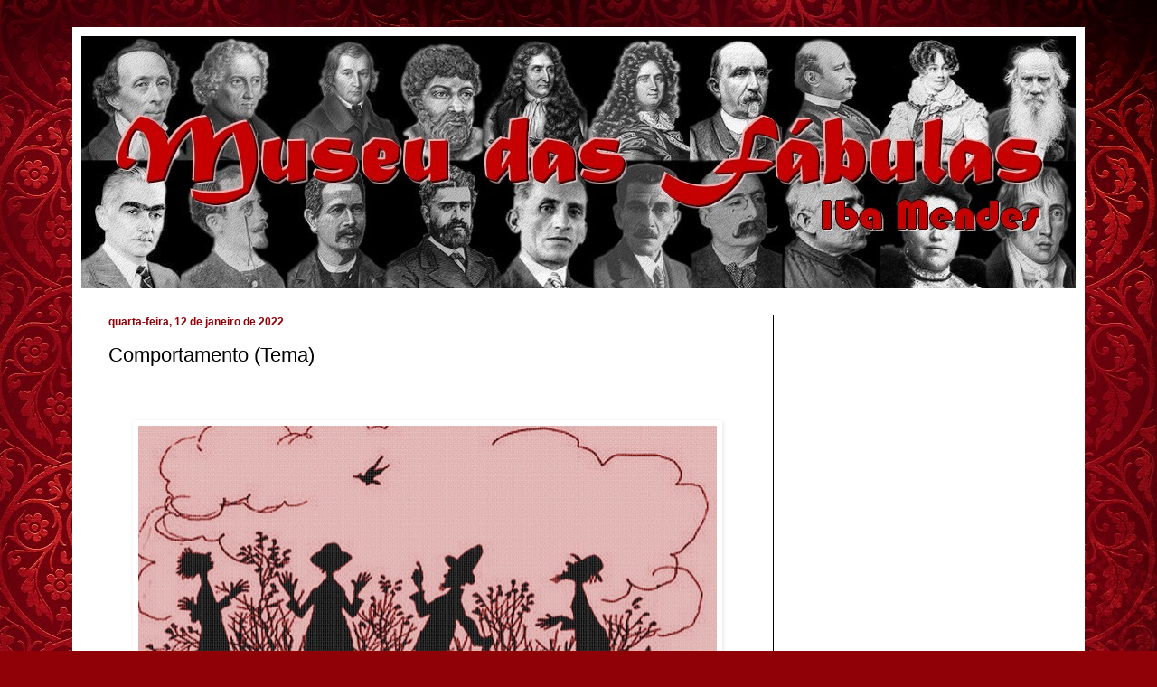

--- FILE ---
content_type: text/html; charset=UTF-8
request_url: http://www.museudasfabulas.com/b/stats?style=BLACK_TRANSPARENT&timeRange=ALL_TIME&token=APq4FmCuEn9bWAyIuS95Pl9bf5Sy_eiiMr48dD5zIDE-BYciBMzSbarTMK2N_92GDm_WZsGQRzUVuC1r93eWbdgvvVOXvf31ig
body_size: 261
content:
{"total":199673,"sparklineOptions":{"backgroundColor":{"fillOpacity":0.1,"fill":"#000000"},"series":[{"areaOpacity":0.3,"color":"#202020"}]},"sparklineData":[[0,40],[1,98],[2,40],[3,14],[4,22],[5,22],[6,18],[7,21],[8,38],[9,40],[10,78],[11,40],[12,54],[13,30],[14,43],[15,22],[16,23],[17,25],[18,19],[19,20],[20,28],[21,32],[22,44],[23,50],[24,34],[25,26],[26,46],[27,20],[28,14],[29,16]],"nextTickMs":1800000}

--- FILE ---
content_type: text/html; charset=utf-8
request_url: https://www.google.com/recaptcha/api2/aframe
body_size: 267
content:
<!DOCTYPE HTML><html><head><meta http-equiv="content-type" content="text/html; charset=UTF-8"></head><body><script nonce="j8aT9dmsMY8z8kA8hxdlTQ">/** Anti-fraud and anti-abuse applications only. See google.com/recaptcha */ try{var clients={'sodar':'https://pagead2.googlesyndication.com/pagead/sodar?'};window.addEventListener("message",function(a){try{if(a.source===window.parent){var b=JSON.parse(a.data);var c=clients[b['id']];if(c){var d=document.createElement('img');d.src=c+b['params']+'&rc='+(localStorage.getItem("rc::a")?sessionStorage.getItem("rc::b"):"");window.document.body.appendChild(d);sessionStorage.setItem("rc::e",parseInt(sessionStorage.getItem("rc::e")||0)+1);localStorage.setItem("rc::h",'1769092530868');}}}catch(b){}});window.parent.postMessage("_grecaptcha_ready", "*");}catch(b){}</script></body></html>